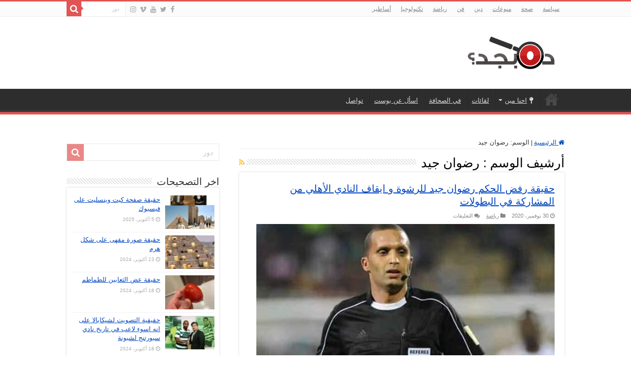

--- FILE ---
content_type: text/html; charset=UTF-8
request_url: https://dabegad.com/tag/%D8%B1%D8%B6%D9%88%D8%A7%D9%86-%D8%AC%D9%8A%D8%AF/
body_size: 16563
content:
<!DOCTYPE html><html dir="rtl" lang="ar" prefix="og: http://ogp.me/ns#"><head><script data-no-optimize="1">var litespeed_docref=sessionStorage.getItem("litespeed_docref");litespeed_docref&&(Object.defineProperty(document,"referrer",{get:function(){return litespeed_docref}}),sessionStorage.removeItem("litespeed_docref"));</script> <meta charset="UTF-8" /><link rel="pingback" href="https://dabegad.com/xmlrpc.php" /><meta name='robots' content='index, follow, max-image-preview:large, max-snippet:-1, max-video-preview:-1' /><title>رضوان جيد Archives - Da Begad ? ده بجد</title><link rel="canonical" href="https://dabegad.com/tag/رضوان-جيد/" /><meta property="og:locale" content="ar_AR" /><meta property="og:type" content="article" /><meta property="og:title" content="رضوان جيد Archives - Da Begad ? ده بجد" /><meta property="og:url" content="https://dabegad.com/tag/رضوان-جيد/" /><meta property="og:site_name" content="Da Begad ? ده بجد" /><meta name="twitter:card" content="summary_large_image" /><meta name="twitter:site" content="@dabegad" /> <script type="application/ld+json" class="yoast-schema-graph">{"@context":"https://schema.org","@graph":[{"@type":"CollectionPage","@id":"https://dabegad.com/tag/%d8%b1%d8%b6%d9%88%d8%a7%d9%86-%d8%ac%d9%8a%d8%af/","url":"https://dabegad.com/tag/%d8%b1%d8%b6%d9%88%d8%a7%d9%86-%d8%ac%d9%8a%d8%af/","name":"رضوان جيد Archives - Da Begad ? ده بجد","isPartOf":{"@id":"https://dabegad.com/#website"},"primaryImageOfPage":{"@id":"https://dabegad.com/tag/%d8%b1%d8%b6%d9%88%d8%a7%d9%86-%d8%ac%d9%8a%d8%af/#primaryimage"},"image":{"@id":"https://dabegad.com/tag/%d8%b1%d8%b6%d9%88%d8%a7%d9%86-%d8%ac%d9%8a%d8%af/#primaryimage"},"thumbnailUrl":"https://dabegad.com/wp-content/uploads/2020/11/128360407_185089003269660_1493743874337147595_n.jpg","breadcrumb":{"@id":"https://dabegad.com/tag/%d8%b1%d8%b6%d9%88%d8%a7%d9%86-%d8%ac%d9%8a%d8%af/#breadcrumb"},"inLanguage":"ar"},{"@type":"ImageObject","inLanguage":"ar","@id":"https://dabegad.com/tag/%d8%b1%d8%b6%d9%88%d8%a7%d9%86-%d8%ac%d9%8a%d8%af/#primaryimage","url":"https://dabegad.com/wp-content/uploads/2020/11/128360407_185089003269660_1493743874337147595_n.jpg","contentUrl":"https://dabegad.com/wp-content/uploads/2020/11/128360407_185089003269660_1493743874337147595_n.jpg","width":650,"height":420},{"@type":"BreadcrumbList","@id":"https://dabegad.com/tag/%d8%b1%d8%b6%d9%88%d8%a7%d9%86-%d8%ac%d9%8a%d8%af/#breadcrumb","itemListElement":[{"@type":"ListItem","position":1,"name":"Home","item":"https://dabegad.com/"},{"@type":"ListItem","position":2,"name":"رضوان جيد"}]},{"@type":"WebSite","@id":"https://dabegad.com/#website","url":"https://dabegad.com/","name":"Da Begad ? ده بجد","description":"شوف اللي بتعمله بوست بجد ولا لأ","publisher":{"@id":"https://dabegad.com/#organization"},"potentialAction":[{"@type":"SearchAction","target":{"@type":"EntryPoint","urlTemplate":"https://dabegad.com/?s={search_term_string}"},"query-input":{"@type":"PropertyValueSpecification","valueRequired":true,"valueName":"search_term_string"}}],"inLanguage":"ar"},{"@type":"Organization","@id":"https://dabegad.com/#organization","name":"Da Begad ? ده بجد","url":"https://dabegad.com/","logo":{"@type":"ImageObject","inLanguage":"ar","@id":"https://dabegad.com/#/schema/logo/image/","url":"https://dabegad.com/wp-content/uploads/2015/03/logo_flat.jpg","contentUrl":"https://dabegad.com/wp-content/uploads/2015/03/logo_flat.jpg","width":657,"height":657,"caption":"Da Begad ? ده بجد"},"image":{"@id":"https://dabegad.com/#/schema/logo/image/"},"sameAs":["https://www.facebook.com/dabegad","https://x.com/dabegad","https://www.threads.net/dabegad"]}]}</script> <link rel='dns-prefetch' href='//platform-api.sharethis.com' /><link rel='dns-prefetch' href='//www.googletagmanager.com' /><link rel='dns-prefetch' href='//pagead2.googlesyndication.com' /><link rel="alternate" type="application/rss+xml" title="Da Begad ? ده بجد &laquo; الخلاصة" href="https://dabegad.com/feed/" /><link rel="alternate" type="application/rss+xml" title="Da Begad ? ده بجد &laquo; رضوان جيد خلاصة الوسوم" href="https://dabegad.com/tag/%d8%b1%d8%b6%d9%88%d8%a7%d9%86-%d8%ac%d9%8a%d8%af/feed/" /><link data-optimized="2" rel="stylesheet" href="https://dabegad.com/wp-content/litespeed/css/593728b1bf3dd881b1bafad1afe06af8.css?ver=75f8c" /><style id='classic-theme-styles-inline-css' type='text/css'>/*! This file is auto-generated */
.wp-block-button__link{color:#fff;background-color:#32373c;border-radius:9999px;box-shadow:none;text-decoration:none;padding:calc(.667em + 2px) calc(1.333em + 2px);font-size:1.125em}.wp-block-file__button{background:#32373c;color:#fff;text-decoration:none}</style><style id='global-styles-inline-css' type='text/css'>:root{--wp--preset--aspect-ratio--square: 1;--wp--preset--aspect-ratio--4-3: 4/3;--wp--preset--aspect-ratio--3-4: 3/4;--wp--preset--aspect-ratio--3-2: 3/2;--wp--preset--aspect-ratio--2-3: 2/3;--wp--preset--aspect-ratio--16-9: 16/9;--wp--preset--aspect-ratio--9-16: 9/16;--wp--preset--color--black: #000000;--wp--preset--color--cyan-bluish-gray: #abb8c3;--wp--preset--color--white: #ffffff;--wp--preset--color--pale-pink: #f78da7;--wp--preset--color--vivid-red: #cf2e2e;--wp--preset--color--luminous-vivid-orange: #ff6900;--wp--preset--color--luminous-vivid-amber: #fcb900;--wp--preset--color--light-green-cyan: #7bdcb5;--wp--preset--color--vivid-green-cyan: #00d084;--wp--preset--color--pale-cyan-blue: #8ed1fc;--wp--preset--color--vivid-cyan-blue: #0693e3;--wp--preset--color--vivid-purple: #9b51e0;--wp--preset--gradient--vivid-cyan-blue-to-vivid-purple: linear-gradient(135deg,rgba(6,147,227,1) 0%,rgb(155,81,224) 100%);--wp--preset--gradient--light-green-cyan-to-vivid-green-cyan: linear-gradient(135deg,rgb(122,220,180) 0%,rgb(0,208,130) 100%);--wp--preset--gradient--luminous-vivid-amber-to-luminous-vivid-orange: linear-gradient(135deg,rgba(252,185,0,1) 0%,rgba(255,105,0,1) 100%);--wp--preset--gradient--luminous-vivid-orange-to-vivid-red: linear-gradient(135deg,rgba(255,105,0,1) 0%,rgb(207,46,46) 100%);--wp--preset--gradient--very-light-gray-to-cyan-bluish-gray: linear-gradient(135deg,rgb(238,238,238) 0%,rgb(169,184,195) 100%);--wp--preset--gradient--cool-to-warm-spectrum: linear-gradient(135deg,rgb(74,234,220) 0%,rgb(151,120,209) 20%,rgb(207,42,186) 40%,rgb(238,44,130) 60%,rgb(251,105,98) 80%,rgb(254,248,76) 100%);--wp--preset--gradient--blush-light-purple: linear-gradient(135deg,rgb(255,206,236) 0%,rgb(152,150,240) 100%);--wp--preset--gradient--blush-bordeaux: linear-gradient(135deg,rgb(254,205,165) 0%,rgb(254,45,45) 50%,rgb(107,0,62) 100%);--wp--preset--gradient--luminous-dusk: linear-gradient(135deg,rgb(255,203,112) 0%,rgb(199,81,192) 50%,rgb(65,88,208) 100%);--wp--preset--gradient--pale-ocean: linear-gradient(135deg,rgb(255,245,203) 0%,rgb(182,227,212) 50%,rgb(51,167,181) 100%);--wp--preset--gradient--electric-grass: linear-gradient(135deg,rgb(202,248,128) 0%,rgb(113,206,126) 100%);--wp--preset--gradient--midnight: linear-gradient(135deg,rgb(2,3,129) 0%,rgb(40,116,252) 100%);--wp--preset--font-size--small: 13px;--wp--preset--font-size--medium: 20px;--wp--preset--font-size--large: 36px;--wp--preset--font-size--x-large: 42px;--wp--preset--spacing--20: 0.44rem;--wp--preset--spacing--30: 0.67rem;--wp--preset--spacing--40: 1rem;--wp--preset--spacing--50: 1.5rem;--wp--preset--spacing--60: 2.25rem;--wp--preset--spacing--70: 3.38rem;--wp--preset--spacing--80: 5.06rem;--wp--preset--shadow--natural: 6px 6px 9px rgba(0, 0, 0, 0.2);--wp--preset--shadow--deep: 12px 12px 50px rgba(0, 0, 0, 0.4);--wp--preset--shadow--sharp: 6px 6px 0px rgba(0, 0, 0, 0.2);--wp--preset--shadow--outlined: 6px 6px 0px -3px rgba(255, 255, 255, 1), 6px 6px rgba(0, 0, 0, 1);--wp--preset--shadow--crisp: 6px 6px 0px rgba(0, 0, 0, 1);}:where(.is-layout-flex){gap: 0.5em;}:where(.is-layout-grid){gap: 0.5em;}body .is-layout-flex{display: flex;}.is-layout-flex{flex-wrap: wrap;align-items: center;}.is-layout-flex > :is(*, div){margin: 0;}body .is-layout-grid{display: grid;}.is-layout-grid > :is(*, div){margin: 0;}:where(.wp-block-columns.is-layout-flex){gap: 2em;}:where(.wp-block-columns.is-layout-grid){gap: 2em;}:where(.wp-block-post-template.is-layout-flex){gap: 1.25em;}:where(.wp-block-post-template.is-layout-grid){gap: 1.25em;}.has-black-color{color: var(--wp--preset--color--black) !important;}.has-cyan-bluish-gray-color{color: var(--wp--preset--color--cyan-bluish-gray) !important;}.has-white-color{color: var(--wp--preset--color--white) !important;}.has-pale-pink-color{color: var(--wp--preset--color--pale-pink) !important;}.has-vivid-red-color{color: var(--wp--preset--color--vivid-red) !important;}.has-luminous-vivid-orange-color{color: var(--wp--preset--color--luminous-vivid-orange) !important;}.has-luminous-vivid-amber-color{color: var(--wp--preset--color--luminous-vivid-amber) !important;}.has-light-green-cyan-color{color: var(--wp--preset--color--light-green-cyan) !important;}.has-vivid-green-cyan-color{color: var(--wp--preset--color--vivid-green-cyan) !important;}.has-pale-cyan-blue-color{color: var(--wp--preset--color--pale-cyan-blue) !important;}.has-vivid-cyan-blue-color{color: var(--wp--preset--color--vivid-cyan-blue) !important;}.has-vivid-purple-color{color: var(--wp--preset--color--vivid-purple) !important;}.has-black-background-color{background-color: var(--wp--preset--color--black) !important;}.has-cyan-bluish-gray-background-color{background-color: var(--wp--preset--color--cyan-bluish-gray) !important;}.has-white-background-color{background-color: var(--wp--preset--color--white) !important;}.has-pale-pink-background-color{background-color: var(--wp--preset--color--pale-pink) !important;}.has-vivid-red-background-color{background-color: var(--wp--preset--color--vivid-red) !important;}.has-luminous-vivid-orange-background-color{background-color: var(--wp--preset--color--luminous-vivid-orange) !important;}.has-luminous-vivid-amber-background-color{background-color: var(--wp--preset--color--luminous-vivid-amber) !important;}.has-light-green-cyan-background-color{background-color: var(--wp--preset--color--light-green-cyan) !important;}.has-vivid-green-cyan-background-color{background-color: var(--wp--preset--color--vivid-green-cyan) !important;}.has-pale-cyan-blue-background-color{background-color: var(--wp--preset--color--pale-cyan-blue) !important;}.has-vivid-cyan-blue-background-color{background-color: var(--wp--preset--color--vivid-cyan-blue) !important;}.has-vivid-purple-background-color{background-color: var(--wp--preset--color--vivid-purple) !important;}.has-black-border-color{border-color: var(--wp--preset--color--black) !important;}.has-cyan-bluish-gray-border-color{border-color: var(--wp--preset--color--cyan-bluish-gray) !important;}.has-white-border-color{border-color: var(--wp--preset--color--white) !important;}.has-pale-pink-border-color{border-color: var(--wp--preset--color--pale-pink) !important;}.has-vivid-red-border-color{border-color: var(--wp--preset--color--vivid-red) !important;}.has-luminous-vivid-orange-border-color{border-color: var(--wp--preset--color--luminous-vivid-orange) !important;}.has-luminous-vivid-amber-border-color{border-color: var(--wp--preset--color--luminous-vivid-amber) !important;}.has-light-green-cyan-border-color{border-color: var(--wp--preset--color--light-green-cyan) !important;}.has-vivid-green-cyan-border-color{border-color: var(--wp--preset--color--vivid-green-cyan) !important;}.has-pale-cyan-blue-border-color{border-color: var(--wp--preset--color--pale-cyan-blue) !important;}.has-vivid-cyan-blue-border-color{border-color: var(--wp--preset--color--vivid-cyan-blue) !important;}.has-vivid-purple-border-color{border-color: var(--wp--preset--color--vivid-purple) !important;}.has-vivid-cyan-blue-to-vivid-purple-gradient-background{background: var(--wp--preset--gradient--vivid-cyan-blue-to-vivid-purple) !important;}.has-light-green-cyan-to-vivid-green-cyan-gradient-background{background: var(--wp--preset--gradient--light-green-cyan-to-vivid-green-cyan) !important;}.has-luminous-vivid-amber-to-luminous-vivid-orange-gradient-background{background: var(--wp--preset--gradient--luminous-vivid-amber-to-luminous-vivid-orange) !important;}.has-luminous-vivid-orange-to-vivid-red-gradient-background{background: var(--wp--preset--gradient--luminous-vivid-orange-to-vivid-red) !important;}.has-very-light-gray-to-cyan-bluish-gray-gradient-background{background: var(--wp--preset--gradient--very-light-gray-to-cyan-bluish-gray) !important;}.has-cool-to-warm-spectrum-gradient-background{background: var(--wp--preset--gradient--cool-to-warm-spectrum) !important;}.has-blush-light-purple-gradient-background{background: var(--wp--preset--gradient--blush-light-purple) !important;}.has-blush-bordeaux-gradient-background{background: var(--wp--preset--gradient--blush-bordeaux) !important;}.has-luminous-dusk-gradient-background{background: var(--wp--preset--gradient--luminous-dusk) !important;}.has-pale-ocean-gradient-background{background: var(--wp--preset--gradient--pale-ocean) !important;}.has-electric-grass-gradient-background{background: var(--wp--preset--gradient--electric-grass) !important;}.has-midnight-gradient-background{background: var(--wp--preset--gradient--midnight) !important;}.has-small-font-size{font-size: var(--wp--preset--font-size--small) !important;}.has-medium-font-size{font-size: var(--wp--preset--font-size--medium) !important;}.has-large-font-size{font-size: var(--wp--preset--font-size--large) !important;}.has-x-large-font-size{font-size: var(--wp--preset--font-size--x-large) !important;}
:where(.wp-block-post-template.is-layout-flex){gap: 1.25em;}:where(.wp-block-post-template.is-layout-grid){gap: 1.25em;}
:where(.wp-block-columns.is-layout-flex){gap: 2em;}:where(.wp-block-columns.is-layout-grid){gap: 2em;}
:root :where(.wp-block-pullquote){font-size: 1.5em;line-height: 1.6;}</style><style id='fancybox-inline-css' type='text/css'>#fancybox-outer{background:#ffffff}#fancybox-content{background:#ffffff;border-color:#ffffff;color:#000000;}#fancybox-title,#fancybox-title-float-main{color:#fff}</style> <script type="litespeed/javascript" data-src="https://dabegad.com/wp-includes/js/jquery/jquery.min.js" id="jquery-core-js"></script> <script type="litespeed/javascript" data-src="//platform-api.sharethis.com/js/sharethis.js#source=googleanalytics-wordpress#product=ga&amp;property=5a3f9299c95b880011a3b52c" id="googleanalytics-platform-sharethis-js"></script>  <script type="litespeed/javascript" data-src="https://www.googletagmanager.com/gtag/js?id=GT-P845BTLG" id="google_gtagjs-js"></script> <script id="google_gtagjs-js-after" type="litespeed/javascript">window.dataLayer=window.dataLayer||[];function gtag(){dataLayer.push(arguments)}
gtag("set","linker",{"domains":["dabegad.com"]});gtag("js",new Date());gtag("set","developer_id.dZTNiMT",!0);gtag("config","GT-P845BTLG")</script> <link rel="https://api.w.org/" href="https://dabegad.com/wp-json/" /><link rel="alternate" title="JSON" type="application/json" href="https://dabegad.com/wp-json/wp/v2/tags/7355" /><link rel="EditURI" type="application/rsd+xml" title="RSD" href="https://dabegad.com/xmlrpc.php?rsd" /><meta name="generator" content="WordPress 6.6.2" /><meta name="generator" content="Redux 4.4.18" /><meta name="generator" content="Site Kit by Google 1.135.0" /><link rel="shortcut icon" href="https://dabegad.com/wp-content/uploads/2015/06/favicon.ico" title="Favicon" />
<!--[if IE]> <script type="text/javascript">jQuery(document).ready(function (){ jQuery(".menu-item").has("ul").children("a").attr("aria-haspopup", "true");});</script> <![endif]-->
<!--[if lt IE 9]> <script src="https://dabegad.com/wp-content/themes/sahifa/js/html5.js"></script> <script src="https://dabegad.com/wp-content/themes/sahifa/js/selectivizr-min.js"></script> <![endif]-->
<!--[if IE 9]><link rel="stylesheet" type="text/css" media="all" href="https://dabegad.com/wp-content/themes/sahifa/css/ie9.css" />
<![endif]-->
<!--[if IE 8]><link rel="stylesheet" type="text/css" media="all" href="https://dabegad.com/wp-content/themes/sahifa/css/ie8.css" />
<![endif]-->
<!--[if IE 7]><link rel="stylesheet" type="text/css" media="all" href="https://dabegad.com/wp-content/themes/sahifa/css/ie7.css" />
<![endif]--><meta name="viewport" content="width=device-width, initial-scale=1.0" /><style type="text/css" media="screen">body{
	font-family: Tahoma, Geneva, sans-serif;
}

.logo h1 a, .logo h2 a{
	font-family: Tahoma, Geneva, sans-serif;
}

.logo span{
	font-family: Tahoma, Geneva, sans-serif;
}

.top-nav, .top-nav ul li a {
	font-family: Tahoma, Geneva, sans-serif;
}

#main-nav, #main-nav ul li a{
	font-family: Tahoma, Geneva, sans-serif;
}

.breaking-news span.breaking-news-title{
	font-family: Tahoma, Geneva, sans-serif;
}

.page-title{
	font-family: Tahoma, Geneva, sans-serif;
}

.post-title{
	font-family: Tahoma, Geneva, sans-serif;
}

h2.post-box-title, h2.post-box-title a{
	font-family: Tahoma, Geneva, sans-serif;
}

h3.post-box-title, h3.post-box-title a{
	font-family: Tahoma, Geneva, sans-serif;
}

p.post-meta, p.post-meta a{
	font-family: Tahoma, Geneva, sans-serif;
}

body.single .entry, body.page .entry{
	font-family: Tahoma, Geneva, sans-serif;
}

blockquote p{
	font-family: Tahoma, Geneva, sans-serif;
}

.widget-top h4, .widget-top h4 a{
	font-family: Tahoma, Geneva, sans-serif;
}

.footer-widget-top h4, .footer-widget-top h4 a{
	font-family: Tahoma, Geneva, sans-serif;
}

#featured-posts .featured-title h2 a{
	font-family: Tahoma, Geneva, sans-serif;
}

.ei-title h2, .slider-caption h2 a, .content .slider-caption h2 a, .slider-caption h2, .content .slider-caption h2, .content .ei-title h2{
	font-family: Tahoma, Geneva, sans-serif;
}

.cat-box-title h2, .cat-box-title h2 a, .block-head h3, #respond h3, #comments-title, h2.review-box-header, .woocommerce-tabs .entry-content h2, .woocommerce .related.products h2, .entry .woocommerce h2, .woocommerce-billing-fields h3, .woocommerce-shipping-fields h3, #order_review_heading, #bbpress-forums fieldset.bbp-form legend, #buddypress .item-body h4, #buddypress #item-body h4{
	font-family: Tahoma, Geneva, sans-serif;
}

#main-nav,
.cat-box-content,
#sidebar .widget-container,
.post-listing,
#commentform {
	border-bottom-color: #e15454;
}

.search-block .search-button,
#topcontrol,
#main-nav ul li.current-menu-item a,
#main-nav ul li.current-menu-item a:hover,
#main-nav ul li.current_page_parent a,
#main-nav ul li.current_page_parent a:hover,
#main-nav ul li.current-menu-parent a,
#main-nav ul li.current-menu-parent a:hover,
#main-nav ul li.current-page-ancestor a,
#main-nav ul li.current-page-ancestor a:hover,
.pagination span.current,
.share-post span.share-text,
.flex-control-paging li a.flex-active,
.ei-slider-thumbs li.ei-slider-element,
.review-percentage .review-item span span,
.review-final-score,
.button,
a.button,
a.more-link,
#main-content input[type="submit"],
.form-submit #submit,
#login-form .login-button,
.widget-feedburner .feedburner-subscribe,
input[type="submit"],
#buddypress button,
#buddypress a.button,
#buddypress input[type=submit],
#buddypress input[type=reset],
#buddypress ul.button-nav li a,
#buddypress div.generic-button a,
#buddypress .comment-reply-link,
#buddypress div.item-list-tabs ul li a span,
#buddypress div.item-list-tabs ul li.selected a,
#buddypress div.item-list-tabs ul li.current a,
#buddypress #members-directory-form div.item-list-tabs ul li.selected span,
#members-list-options a.selected,
#groups-list-options a.selected,
body.dark-skin #buddypress div.item-list-tabs ul li a span,
body.dark-skin #buddypress div.item-list-tabs ul li.selected a,
body.dark-skin #buddypress div.item-list-tabs ul li.current a,
body.dark-skin #members-list-options a.selected,
body.dark-skin #groups-list-options a.selected,
.search-block-large .search-button,
#featured-posts .flex-next:hover,
#featured-posts .flex-prev:hover,
a.tie-cart span.shooping-count,
.woocommerce span.onsale,
.woocommerce-page span.onsale ,
.woocommerce .widget_price_filter .ui-slider .ui-slider-handle,
.woocommerce-page .widget_price_filter .ui-slider .ui-slider-handle,
#check-also-close,
a.post-slideshow-next,
a.post-slideshow-prev,
.widget_price_filter .ui-slider .ui-slider-handle,
.quantity .minus:hover,
.quantity .plus:hover,
.mejs-container .mejs-controls .mejs-time-rail .mejs-time-current,
#reading-position-indicator  {
	background-color:#e15454;
}

::-webkit-scrollbar-thumb{
	background-color:#e15454 !important;
}

#theme-footer,
#theme-header,
.top-nav ul li.current-menu-item:before,
#main-nav .menu-sub-content ,
#main-nav ul ul,
#check-also-box {
	border-top-color: #e15454;
}

.search-block:after {
	border-right-color:#e15454;
}

body.rtl .search-block:after {
	border-left-color:#e15454;
}

#main-nav ul > li.menu-item-has-children:hover > a:after,
#main-nav ul > li.mega-menu:hover > a:after {
	border-color:transparent transparent #e15454;
}

.widget.timeline-posts li a:hover,
.widget.timeline-posts li a:hover span.tie-date {
	color: #e15454;
}

.widget.timeline-posts li a:hover span.tie-date:before {
	background: #e15454;
	border-color: #e15454;
}

#order_review,
#order_review_heading {
	border-color: #e15454;
}


a {
	color: #0046bf;
	text-decoration: underline;
}
		
a:hover {
	color: #140087;
}</style> <script type="litespeed/javascript">var sf_position='0';var sf_templates="<a href=\"{search_url_escaped}\">\u0639\u0631\u0636 \u0643\u0644 \u0627\u0644\u0646\u062a\u0627\u0626\u062c<\/a>";var sf_input='.search-live';jQuery(document).ready(function(){jQuery(sf_input).ajaxyLiveSearch({"expand":!1,"searchUrl":"https:\/\/dabegad.com\/?s=%s","text":"Search","delay":500,"iwidth":180,"width":315,"ajaxUrl":"https:\/\/dabegad.com\/wp-admin\/admin-ajax.php","rtl":0});jQuery(".live-search_ajaxy-selective-input").keyup(function(){var width=jQuery(this).val().length*8;if(width<50){width=50}
jQuery(this).width(width)});jQuery(".live-search_ajaxy-selective-search").click(function(){jQuery(this).find(".live-search_ajaxy-selective-input").focus()});jQuery(".live-search_ajaxy-selective-close").click(function(){jQuery(this).parent().remove()})})</script> <meta name="google-adsense-platform-account" content="ca-host-pub-2644536267352236"><meta name="google-adsense-platform-domain" content="sitekit.withgoogle.com">
 <script type="litespeed/javascript">(function(){(function(i,s,o,g,r,a,m){i.GoogleAnalyticsObject=r;i[r]=i[r]||function(){(i[r].q=i[r].q||[]).push(arguments)},i[r].l=1*new Date();a=s.createElement(o),m=s.getElementsByTagName(o)[0];a.async=1;a.src=g;m.parentNode.insertBefore(a,m)})(window,document,'script','https://google-analytics.com/analytics.js','ga');ga('create','UA-43920178-1','auto');ga('send','pageview')})()</script> <meta name="onesignal" content="wordpress-plugin"/> <script type="litespeed/javascript">window.OneSignal=window.OneSignal||[];OneSignal.push(function(){OneSignal.SERVICE_WORKER_UPDATER_PATH="OneSignalSDKUpdaterWorker.js.php";OneSignal.SERVICE_WORKER_PATH="OneSignalSDKWorker.js.php";OneSignal.SERVICE_WORKER_PARAM={scope:"/"};OneSignal.setDefaultNotificationUrl("https://dabegad.com");var oneSignal_options={};window._oneSignalInitOptions=oneSignal_options;oneSignal_options.wordpress=!0;oneSignal_options.appId='5974918e-c74b-4508-95ca-9886f97d4b73';oneSignal_options.allowLocalhostAsSecureOrigin=!0;oneSignal_options.welcomeNotification={};oneSignal_options.welcomeNotification.title="";oneSignal_options.welcomeNotification.message="تم الاشتراك , شكرا";oneSignal_options.path="https://dabegad.com/wp-content/plugins/onesignal-free-web-push-notifications/sdk_files/";oneSignal_options.safari_web_id="web.onesignal.auto.0a17e090-f65a-43cf-871a-056959ed633a";oneSignal_options.promptOptions={};oneSignal_options.notifyButton={};oneSignal_options.notifyButton.enable=!0;oneSignal_options.notifyButton.position='bottom-right';oneSignal_options.notifyButton.theme='default';oneSignal_options.notifyButton.size='medium';oneSignal_options.notifyButton.showCredit=!0;oneSignal_options.notifyButton.text={};oneSignal_options.notifyButton.text['tip.state.subscribed']='انت الأن مشترك';oneSignal_options.notifyButton.text['message.action.subscribed']='شكرلاشتراكك';oneSignal_options.notifyButton.text['message.action.resubscribed']='انت الأن مشترك';oneSignal_options.notifyButton.text['dialog.main.button.subscribe']='أشترك';oneSignal_options.notifyButton.text['dialog.main.button.unsubscribe']='الغاء الاشتراك';OneSignal.init(window._oneSignalInitOptions);OneSignal.showSlidedownPrompt()});function documentInitOneSignal(){var oneSignal_elements=document.getElementsByClassName("OneSignal-prompt");var oneSignalLinkClickHandler=function(event){OneSignal.push(['registerForPushNotifications']);event.preventDefault()};for(var i=0;i<oneSignal_elements.length;i++)
oneSignal_elements[i].addEventListener('click',oneSignalLinkClickHandler,!1);}
if(document.readyState==='complete'){documentInitOneSignal()}else{window.addEventListener("load",function(event){documentInitOneSignal()})}</script>  <script type="litespeed/javascript" data-src="https://pagead2.googlesyndication.com/pagead/js/adsbygoogle.js?client=ca-pub-7344628804721644&amp;host=ca-host-pub-2644536267352236" crossorigin="anonymous"></script> <link rel="icon" href="https://dabegad.com/wp-content/uploads/2017/03/cropped-icon-1-32x32.png" sizes="32x32" /><link rel="icon" href="https://dabegad.com/wp-content/uploads/2017/03/cropped-icon-1-192x192.png" sizes="192x192" /><link rel="apple-touch-icon" href="https://dabegad.com/wp-content/uploads/2017/03/cropped-icon-1-180x180.png" /><meta name="msapplication-TileImage" content="https://dabegad.com/wp-content/uploads/2017/03/cropped-icon-1-270x270.png" /></head><body id="top" class="rtl archive tag tag-7355"><div class="wrapper-outer"><div class="background-cover"></div><aside id="slide-out"><div class="search-mobile"><form method="get" id="searchform-mobile" action="https://dabegad.com/">
<button class="search-button" type="submit" value="دور"><i class="fa fa-search"></i></button>
<input type="text" id="s-mobile" name="s" title="دور" value="دور" onfocus="if (this.value == 'دور') {this.value = '';}" onblur="if (this.value == '') {this.value = 'دور';}"  /></form></div><div class="social-icons">
<a class="ttip-none" title="Facebook" href="https://www.facebook.com/dabegad" target="_blank"><i class="fa fa-facebook"></i></a><a class="ttip-none" title="Twitter" href="https://x.com/dabegad" target="_blank"><i class="fa fa-twitter"></i></a><a class="ttip-none" title="Youtube" href="https://www.youtube.com/@DaBegad" target="_blank"><i class="fa fa-youtube"></i></a><a class="ttip-none" title="Vimeo" href="https://www.tiktok.com/@dabegad" target="_blank"><i class="tieicon-vimeo"></i></a><a class="ttip-none" title="instagram" href="https://www.instagram.com/dabegad/" target="_blank"><i class="fa fa-instagram"></i></a></div><div id="mobile-menu" ></div></aside><div id="wrapper" class="wide-layout"><div class="inner-wrapper"><header id="theme-header" class="theme-header"><div id="top-nav" class="top-nav"><div class="container"><div class="top-menu"><ul id="menu-top" class="menu"><li id="menu-item-10955" class="menu-item menu-item-type-taxonomy menu-item-object-category menu-item-10955"><a href="https://dabegad.com/category/%d8%b3%d9%8a%d8%a7%d8%b3%d8%a9/">سياسة</a></li><li id="menu-item-10959" class="menu-item menu-item-type-taxonomy menu-item-object-category menu-item-10959"><a href="https://dabegad.com/category/%d8%b5%d8%ad%d8%a9/">صحة</a></li><li id="menu-item-10956" class="menu-item menu-item-type-taxonomy menu-item-object-category menu-item-10956"><a href="https://dabegad.com/category/%d9%85%d9%86%d9%88%d8%b9%d8%a7%d8%aa/">منوعات</a></li><li id="menu-item-10957" class="menu-item menu-item-type-taxonomy menu-item-object-category menu-item-10957"><a href="https://dabegad.com/category/%d8%af%d9%8a%d9%86/">دين</a></li><li id="menu-item-10958" class="menu-item menu-item-type-taxonomy menu-item-object-category menu-item-10958"><a href="https://dabegad.com/category/%d9%81%d9%86/">فن</a></li><li id="menu-item-10960" class="menu-item menu-item-type-taxonomy menu-item-object-category menu-item-10960"><a href="https://dabegad.com/category/%d8%b1%d9%8a%d8%a7%d8%b6%d8%a9/">رياضة</a></li><li id="menu-item-10961" class="menu-item menu-item-type-taxonomy menu-item-object-category menu-item-10961"><a href="https://dabegad.com/category/%d8%aa%d9%83%d9%86%d9%88%d9%84%d9%88%d8%ac%d9%8a%d8%a7/">تكنولوجيا</a></li><li id="menu-item-10962" class="menu-item menu-item-type-taxonomy menu-item-object-category menu-item-10962"><a href="https://dabegad.com/category/%d8%a3%d8%b3%d8%a7%d8%b7%d9%8a%d8%b1/">أساطير</a></li></ul></div><div class="search-block"><form method="get" id="searchform-header" action="https://dabegad.com/">
<button class="search-button" type="submit" value="دور"><i class="fa fa-search"></i></button>
<input class="search-live" type="text" id="s-header" name="s" title="دور" value="دور" onfocus="if (this.value == 'دور') {this.value = '';}" onblur="if (this.value == '') {this.value = 'دور';}"  /></form></div><div class="social-icons">
<a class="ttip-none" title="Facebook" href="https://www.facebook.com/dabegad" target="_blank"><i class="fa fa-facebook"></i></a><a class="ttip-none" title="Twitter" href="https://x.com/dabegad" target="_blank"><i class="fa fa-twitter"></i></a><a class="ttip-none" title="Youtube" href="https://www.youtube.com/@DaBegad" target="_blank"><i class="fa fa-youtube"></i></a><a class="ttip-none" title="Vimeo" href="https://www.tiktok.com/@dabegad" target="_blank"><i class="tieicon-vimeo"></i></a><a class="ttip-none" title="instagram" href="https://www.instagram.com/dabegad/" target="_blank"><i class="fa fa-instagram"></i></a></div></div></div><div class="header-content"><a id="slide-out-open" class="slide-out-open" href="#"><span></span></a><div class="logo" style=" margin-top:15px; margin-bottom:15px;"><h2>								<a title="Da Begad ? ده بجد" href="https://dabegad.com/">
<img data-lazyloaded="1" src="[data-uri]" width="190" height="76" data-src="https://dabegad.com/wp-content/uploads/2017/03/logo_flat_3.png.webp" alt="Da Begad ? ده بجد"  /><strong>Da Begad ? ده بجد شوف اللي بتعمله بوست بجد ولا لأ</strong>
</a></h2></div><div class="clear"></div></div><nav id="main-nav" class="fixed-enabled"><div class="container"><div class="main-menu"><ul id="menu-main" class="menu"><li id="menu-item-16173" class="menu-item menu-item-type-post_type menu-item-object-page menu-item-home menu-item-16173"><a href="https://dabegad.com/"><i class="fa fa-home"></i>الرئيسية</a></li><li id="menu-item-11330" class="menu-item menu-item-type-post_type menu-item-object-page menu-item-has-children menu-item-11330"><a href="https://dabegad.com/%d8%b9%d9%86-%d8%af%d9%87-%d8%a8%d8%ac%d8%af/"><i class="fa fa-map-pin"></i>احنا مين</a><ul class="sub-menu menu-sub-content"><li id="menu-item-20056" class="menu-item menu-item-type-post_type menu-item-object-page menu-item-20056"><a href="https://dabegad.com/%d8%b9%d9%86-%d8%af%d9%87-%d8%a8%d8%ac%d8%af/">عن ده بجد</a></li><li id="menu-item-20813" class="menu-item menu-item-type-post_type menu-item-object-page menu-item-20813"><a href="https://dabegad.com/%d9%81%d8%b1%d9%8a%d9%82-%d8%af%d9%87-%d8%a8%d8%ac%d8%af/">الفريق</a></li><li id="menu-item-20054" class="menu-item menu-item-type-post_type menu-item-object-page menu-item-20054"><a href="https://dabegad.com/%d8%a7%d9%84%d9%85%d9%86%d9%87%d8%ac%d9%8a%d8%a9-%d9%88-%d8%b3%d9%8a%d8%a7%d8%b3%d8%a9-%d8%a7%d9%84%d8%a8%d8%ad%d8%ab-%d9%88%d8%a7%d9%84%d8%aa%d8%ad%d8%b1%d9%8a%d8%b1/">المنهجية و سياسة البحث والتحرير</a></li><li id="menu-item-20847" class="menu-item menu-item-type-post_type menu-item-object-page menu-item-20847"><a href="https://dabegad.com/%d8%b3%d9%8a%d8%a7%d8%b3%d8%a9-%d9%85%d8%b4%d8%a7%d8%b1%d9%83%d8%a9-%d8%a7%d9%84%d9%82%d8%b1%d8%a7%d8%a1/">سياسة مشاركة القراء</a></li><li id="menu-item-20846" class="menu-item menu-item-type-post_type menu-item-object-page menu-item-20846"><a href="https://dabegad.com/%d8%b3%d9%8a%d8%a7%d8%b3%d8%a9-%d8%aa%d8%b5%d8%ad%d9%8a%d8%ad-%d8%a7%d9%84%d8%a3%d8%ae%d8%b7%d8%a7%d8%a1/">سياسة تصحيح الأخطاء</a></li><li id="menu-item-20438" class="menu-item menu-item-type-post_type menu-item-object-page menu-item-20438"><a href="https://dabegad.com/%d8%a3%d8%b2%d8%a7%d9%8a-%d8%a8%d9%86%d8%af%d9%88%d8%b1-%d8%b9%d9%84%d9%89-%d8%a7%d9%84%d8%ad%d9%82%d9%8a%d9%82%d8%a9%d8%9f/">أزاي بندور على الحقيقة؟</a></li></ul></li><li id="menu-item-11218" class="menu-item menu-item-type-post_type menu-item-object-page menu-item-11218"><a href="https://dabegad.com/%d9%81%d9%8a-%d8%a7%d9%84%d8%a5%d8%b9%d9%84%d8%a7%d9%85/">لقائات</a></li><li id="menu-item-459" class="menu-item menu-item-type-post_type menu-item-object-page menu-item-459"><a href="https://dabegad.com/%d9%81%d9%8a-%d8%a7%d9%84%d8%b5%d8%ad%d8%a7%d9%81%d8%a9/">في الصحافة</a></li><li id="menu-item-20567" class="menu-item menu-item-type-custom menu-item-object-custom menu-item-20567"><a href="https://dabegad.com/questions/ask">اسأل عن بوست</a></li><li id="menu-item-10966" class="menu-item menu-item-type-post_type menu-item-object-page menu-item-10966"><a href="https://dabegad.com/%d8%aa%d9%88%d8%a7%d8%b5%d9%84/">تواصل</a></li></ul></div></div></nav></header><div id="main-content" class="container sidebar-left"><div class="content"><nav id="crumbs"><a href="https://dabegad.com/"><span class="fa fa-home" aria-hidden="true"></span> الرئيسية</a><span class="delimiter">|</span><span class="current">الوسم: <span>رضوان جيد</span></span></nav><script type="application/ld+json">{"@context":"http:\/\/schema.org","@type":"BreadcrumbList","@id":"#Breadcrumb","itemListElement":[{"@type":"ListItem","position":1,"item":{"name":"\u0627\u0644\u0631\u0626\u064a\u0633\u064a\u0629","@id":"https:\/\/dabegad.com\/"}}]}</script> <div class="page-head"><h1 class="page-title">
أرشيف الوسم : <span>رضوان جيد</span></h1>
<a class="rss-cat-icon tooltip" title="الإشتراك في الخلاصات"  href="https://dabegad.com/tag/%d8%b1%d8%b6%d9%88%d8%a7%d9%86-%d8%ac%d9%8a%d8%af/feed/"><i class="fa fa-rss"></i></a><div class="stripe-line"></div></div><div class="post-listing archive-box"><article class="item-list"><h2 class="post-box-title">
<a href="https://dabegad.com/%d8%ad%d9%82%d9%8a%d9%82%d8%a9-%d8%b1%d9%81%d8%b6-%d8%b1%d8%b6%d9%88%d8%a7%d9%86-%d8%ac%d9%8a%d8%af-%d9%84%d9%84%d8%b1%d8%b4%d9%88%d8%a9-%d9%88-%d8%a7%d9%8a%d9%82%d8%a7%d9%81-%d8%a7%d9%84%d9%86%d8%a7/">حقيقة رفض الحكم رضوان جيد للرشوة و ايقاف النادي الأهلي من المشاركة في البطولات</a></h2><p class="post-meta">
<span class="tie-date"><i class="fa fa-clock-o"></i>30 نوفمبر، 2020</span>
<span class="post-cats"><i class="fa fa-folder"></i><a href="https://dabegad.com/category/%d8%b1%d9%8a%d8%a7%d8%b6%d8%a9/" rel="category tag">رياضة</a></span>
<span class="post-comments"><i class="fa fa-comments"></i><span>التعليقات <span class="screen-reader-text"> على حقيقة رفض الحكم رضوان جيد للرشوة و ايقاف النادي الأهلي من المشاركة في البطولات مغلقة</span></span></span></p><div class="post-thumbnail">
<a href="https://dabegad.com/%d8%ad%d9%82%d9%8a%d9%82%d8%a9-%d8%b1%d9%81%d8%b6-%d8%b1%d8%b6%d9%88%d8%a7%d9%86-%d8%ac%d9%8a%d8%af-%d9%84%d9%84%d8%b1%d8%b4%d9%88%d8%a9-%d9%88-%d8%a7%d9%8a%d9%82%d8%a7%d9%81-%d8%a7%d9%84%d9%86%d8%a7/">
<img data-lazyloaded="1" src="[data-uri]" width="255" height="165" data-src="https://dabegad.com/wp-content/uploads/2020/11/128360407_185089003269660_1493743874337147595_n.jpg.webp" class="attachment-tie-medium size-tie-medium wp-post-image" alt="" decoding="async" />				<span class="fa overlay-icon"></span>
</a></div><div class="entry"><p>تأليف مافيش أي تصريح للحكم المغربي رضوان جيد بالكلام ده سواء لصحيفة المنتخب المغربية أو أي صحيفة تانية. أخر تصريح ليه كان بيقول انه بخير و راضي بقضاء الله بعد اصابته بكورونا.</p>
<a class="more-link" href="https://dabegad.com/%d8%ad%d9%82%d9%8a%d9%82%d8%a9-%d8%b1%d9%81%d8%b6-%d8%b1%d8%b6%d9%88%d8%a7%d9%86-%d8%ac%d9%8a%d8%af-%d9%84%d9%84%d8%b1%d8%b4%d9%88%d8%a9-%d9%88-%d8%a7%d9%8a%d9%82%d8%a7%d9%81-%d8%a7%d9%84%d9%86%d8%a7/">أكمل القراءة &raquo;</a></div><div class="clear"></div></article></div></div><aside id="sidebar"><div class="theiaStickySidebar"><div class="search-block-large widget"><form method="get" action="https://dabegad.com/">
<button class="search-button" type="submit" value="دور"><i class="fa fa-search"></i></button>
<input type="text" id="s" name="s" value="دور" onfocus="if (this.value == 'دور') {this.value = '';}" onblur="if (this.value == '') {this.value = 'دور';}"  /></form></div><div id="posts-list-widget-4" class="widget posts-list"><div class="widget-top"><h4>اخر التصحيحات</h4><div class="stripe-line"></div></div><div class="widget-container"><ul><li ><div class="post-thumbnail">
<a href="https://dabegad.com/%d8%ad%d9%82%d9%8a%d9%82%d8%a9-%d8%b5%d9%81%d8%ad%d8%a9-%d9%83%d9%8a%d8%aa-%d9%88%d9%8a%d9%86%d8%b3%d9%84%d9%8a%d8%aa-%d8%b9%d9%84%d9%89-%d9%81%d9%8a%d8%b3%d8%a8%d9%88%d9%83/" rel="bookmark"><img data-lazyloaded="1" src="[data-uri]" width="110" height="75" data-src="https://dabegad.com/wp-content/uploads/2025/10/fake-kate-winslet-110x75.jpg" class="attachment-tie-small size-tie-small wp-post-image" alt="" decoding="async" loading="lazy" data-srcset="https://dabegad.com/wp-content/uploads/2025/10/fake-kate-winslet-110x75.jpg 110w, https://dabegad.com/wp-content/uploads/2025/10/fake-kate-winslet-272x182.jpg 272w" data-sizes="(max-width: 110px) 100vw, 110px" /><span class="fa overlay-icon"></span></a></div><h3><a href="https://dabegad.com/%d8%ad%d9%82%d9%8a%d9%82%d8%a9-%d8%b5%d9%81%d8%ad%d8%a9-%d9%83%d9%8a%d8%aa-%d9%88%d9%8a%d9%86%d8%b3%d9%84%d9%8a%d8%aa-%d8%b9%d9%84%d9%89-%d9%81%d9%8a%d8%b3%d8%a8%d9%88%d9%83/">حقيقة صفحة كيت وينسليت على فيسبوك</a></h3>
<span class="tie-date"><i class="fa fa-clock-o"></i>5 أكتوبر، 2025</span></li><li ><div class="post-thumbnail">
<a href="https://dabegad.com/%d8%ad%d9%82%d9%8a%d9%82%d8%a9-%d8%b5%d9%88%d8%b1%d8%a9-%d9%85%d9%82%d9%87%d9%89-%d8%b9%d9%84%d9%89-%d8%b4%d9%83%d9%84-%d9%87%d8%b1%d9%85/" rel="bookmark"><img data-lazyloaded="1" src="[data-uri]" width="110" height="75" data-src="https://dabegad.com/wp-content/uploads/2024/10/463381895_2308989336148146_4585532697533114995_n-110x75.jpg.webp" class="attachment-tie-small size-tie-small wp-post-image" alt="" decoding="async" loading="lazy" data-srcset="https://dabegad.com/wp-content/uploads/2024/10/463381895_2308989336148146_4585532697533114995_n-110x75.jpg.webp 110w, https://dabegad.com/wp-content/uploads/2024/10/463381895_2308989336148146_4585532697533114995_n-272x182.jpg.webp 272w" data-sizes="(max-width: 110px) 100vw, 110px" /><span class="fa overlay-icon"></span></a></div><h3><a href="https://dabegad.com/%d8%ad%d9%82%d9%8a%d9%82%d8%a9-%d8%b5%d9%88%d8%b1%d8%a9-%d9%85%d9%82%d9%87%d9%89-%d8%b9%d9%84%d9%89-%d8%b4%d9%83%d9%84-%d9%87%d8%b1%d9%85/">حقيقة صورة مقهى على شكل هرم</a></h3>
<span class="tie-date"><i class="fa fa-clock-o"></i>23 أكتوبر، 2024</span></li><li ><div class="post-thumbnail">
<a href="https://dabegad.com/%d8%ad%d9%82%d9%8a%d9%82%d8%a9-%d8%b9%d8%b6-%d8%a7%d9%84%d8%ab%d8%b9%d8%a7%d8%a8%d9%8a%d9%86-%d9%84%d9%84%d8%b7%d9%85%d8%a7%d8%b7%d9%85/" rel="bookmark"><img data-lazyloaded="1" src="[data-uri]" width="110" height="75" data-src="https://dabegad.com/wp-content/uploads/2024/10/463128375_545997501417096_3487707484755596452_n-110x75.jpg.webp" class="attachment-tie-small size-tie-small wp-post-image" alt="" decoding="async" loading="lazy" data-srcset="https://dabegad.com/wp-content/uploads/2024/10/463128375_545997501417096_3487707484755596452_n-110x75.jpg.webp 110w, https://dabegad.com/wp-content/uploads/2024/10/463128375_545997501417096_3487707484755596452_n-272x182.jpg.webp 272w" data-sizes="(max-width: 110px) 100vw, 110px" /><span class="fa overlay-icon"></span></a></div><h3><a href="https://dabegad.com/%d8%ad%d9%82%d9%8a%d9%82%d8%a9-%d8%b9%d8%b6-%d8%a7%d9%84%d8%ab%d8%b9%d8%a7%d8%a8%d9%8a%d9%86-%d9%84%d9%84%d8%b7%d9%85%d8%a7%d8%b7%d9%85/">حقيقة عض الثعابين للطماطم</a></h3>
<span class="tie-date"><i class="fa fa-clock-o"></i>18 أكتوبر، 2024</span></li><li ><div class="post-thumbnail">
<a href="https://dabegad.com/%d8%ad%d9%82%d9%8a%d9%82%d9%8a%d8%a9-%d8%a7%d9%84%d8%aa%d8%b5%d9%88%d9%8a%d8%aa-%d9%84%d8%b4%d9%8a%d9%83%d8%a7%d8%a8%d8%a7%d9%84%d8%a7-%d8%b9%d9%84%d9%89-%d8%a7%d9%86%d9%87-%d8%a7%d8%b3%d9%88%d8%a1/" rel="bookmark"><img data-lazyloaded="1" src="[data-uri]" width="110" height="75" data-src="https://dabegad.com/wp-content/uploads/2024/10/شيكابالا-110x75.jpg.webp" class="attachment-tie-small size-tie-small wp-post-image" alt="" decoding="async" loading="lazy" data-srcset="https://dabegad.com/wp-content/uploads/2024/10/شيكابالا-110x75.jpg.webp 110w, https://dabegad.com/wp-content/uploads/2024/10/شيكابالا-272x182.jpg.webp 272w" data-sizes="(max-width: 110px) 100vw, 110px" /><span class="fa overlay-icon"></span></a></div><h3><a href="https://dabegad.com/%d8%ad%d9%82%d9%8a%d9%82%d9%8a%d8%a9-%d8%a7%d9%84%d8%aa%d8%b5%d9%88%d9%8a%d8%aa-%d9%84%d8%b4%d9%8a%d9%83%d8%a7%d8%a8%d8%a7%d9%84%d8%a7-%d8%b9%d9%84%d9%89-%d8%a7%d9%86%d9%87-%d8%a7%d8%b3%d9%88%d8%a1/">حقيقية التصويت لشيكابالا على انه اسوء لاعب في تاريخ نادي سبورتنج لشبونة</a></h3>
<span class="tie-date"><i class="fa fa-clock-o"></i>18 أكتوبر، 2024</span></li><li ><div class="post-thumbnail">
<a href="https://dabegad.com/%d8%ad%d9%82%d9%8a%d9%82%d8%a9-%d8%b5%d9%88%d8%b1%d8%a9-%d8%af%d9%88%d9%84%d8%a9-%d8%a7%d9%84%d8%a5%d9%85%d8%a7%d8%b1%d8%a7%d8%aa-%d8%aa%d8%b1%d8%ad%d8%a8-%d8%a8%d9%83%d9%85-%d9%81%d9%8a-%d9%85%d8%af/" rel="bookmark"><img data-lazyloaded="1" src="[data-uri]" width="110" height="75" data-src="https://dabegad.com/wp-content/uploads/2024/10/461989644_9199808166713286_8294682037730122294_n-110x75.jpg.webp" class="attachment-tie-small size-tie-small wp-post-image" alt="" decoding="async" loading="lazy" data-srcset="https://dabegad.com/wp-content/uploads/2024/10/461989644_9199808166713286_8294682037730122294_n-110x75.jpg.webp 110w, https://dabegad.com/wp-content/uploads/2024/10/461989644_9199808166713286_8294682037730122294_n-768x525.jpg.webp 768w, https://dabegad.com/wp-content/uploads/2024/10/461989644_9199808166713286_8294682037730122294_n-272x182.jpg.webp 272w" data-sizes="(max-width: 110px) 100vw, 110px" /><span class="fa overlay-icon"></span></a></div><h3><a href="https://dabegad.com/%d8%ad%d9%82%d9%8a%d9%82%d8%a9-%d8%b5%d9%88%d8%b1%d8%a9-%d8%af%d9%88%d9%84%d8%a9-%d8%a7%d9%84%d8%a5%d9%85%d8%a7%d8%b1%d8%a7%d8%aa-%d8%aa%d8%b1%d8%ad%d8%a8-%d8%a8%d9%83%d9%85-%d9%81%d9%8a-%d9%85%d8%af/">حقيقة صورة دولة الإمارات ترحب بكم في مدخل رأس الحكمة في مصر</a></h3>
<span class="tie-date"><i class="fa fa-clock-o"></i>6 أكتوبر، 2024</span></li></ul><div class="clear"></div></div></div><div id="facebook-widget-3" class="widget facebook-widget"><div class="widget-top"><h4>تابعنا على فيسبوك</h4><div class="stripe-line"></div></div><div class="widget-container"><div class="facebook-box">
<iframe data-lazyloaded="1" src="about:blank" data-litespeed-src="https://www.facebook.com/plugins/likebox.php?href=https://www.facebook.com/dabegad&amp;width=300&amp;height=250&amp;show_faces=true&amp;header=false&amp;stream=false&amp;show_border=false" scrolling="no" frameborder="0" style="border:none; overflow:hidden; width:300px; height:250px;" allowTransparency="true"></iframe></div></div></div><div id="sabai_platform_wordpress_sabai_questions_askbtn-4" class="widget widget_sabai_platform_wordpress_sabai_questions_askbtn"><div class="sabai sabai-wordpress-widget sabai-widget-questions-askbtn sabai-clearfix"><a href="https://dabegad.com/questions/ask" class="sabai-btn sabai-btn-sm sabai-btn-danger">اسأل عن بوست</a></div></div></div><div class="widget social-icons-widget"><div class="social-icons">
<a class="ttip-none" title="Facebook" href="https://www.facebook.com/dabegad" target="_blank"><i class="fa fa-facebook"></i></a><a class="ttip-none" title="Twitter" href="https://x.com/dabegad" target="_blank"><i class="fa fa-twitter"></i></a><a class="ttip-none" title="Youtube" href="https://www.youtube.com/@DaBegad" target="_blank"><i class="fa fa-youtube"></i></a><a class="ttip-none" title="Vimeo" href="https://www.tiktok.com/@dabegad" target="_blank"><i class="tieicon-vimeo"></i></a><a class="ttip-none" title="instagram" href="https://www.instagram.com/dabegad/" target="_blank"><i class="fa fa-instagram"></i></a></div></div></div></aside><div class="clear"></div></div><footer id="theme-footer"><div id="footer-widget-area" class="wide-left-3c"><div id="footer-first" class="footer-widgets-box"><div id="search-2" class="footer-widget widget_search"><div class="footer-widget-top"><h4></h4></div><div class="footer-widget-container"><form role="search" method="get" class="search-form" action="https://dabegad.com/">
<label>
<span class="screen-reader-text">البحث عن:</span>
<input type="search" class="search-field" placeholder="بحث &hellip;" value="" name="s" />
</label>
<input type="submit" class="search-submit" value="بحث" /></form></div></div></div><div id="footer-second" class="footer-widgets-box"><div id="calendar-2" class="footer-widget widget_calendar"><div class="footer-widget-top"><h4>دور على بوست بالتاريخ</h4></div><div class="footer-widget-container"><div id="calendar_wrap" class="calendar_wrap"><table id="wp-calendar" class="wp-calendar-table"><caption>يناير 2026</caption><thead><tr><th scope="col" title="الأحد">د</th><th scope="col" title="الإثنين">ن</th><th scope="col" title="الثلاثاء">ث</th><th scope="col" title="الأربعاء">أرب</th><th scope="col" title="الخميس">خ</th><th scope="col" title="الجمعة">ج</th><th scope="col" title="السبت">س</th></tr></thead><tbody><tr><td colspan="4" class="pad">&nbsp;</td><td>1</td><td>2</td><td>3</td></tr><tr><td>4</td><td>5</td><td>6</td><td>7</td><td>8</td><td>9</td><td>10</td></tr><tr><td>11</td><td>12</td><td>13</td><td>14</td><td>15</td><td>16</td><td>17</td></tr><tr><td>18</td><td>19</td><td>20</td><td>21</td><td>22</td><td>23</td><td id="today">24</td></tr><tr><td>25</td><td>26</td><td>27</td><td>28</td><td>29</td><td>30</td><td>31</td></tr></tbody></table><nav aria-label="الشهر السابق والتالي" class="wp-calendar-nav">
<span class="wp-calendar-nav-prev"><a href="https://dabegad.com/2025/10/">&laquo; أكتوبر</a></span>
<span class="pad">&nbsp;</span>
<span class="wp-calendar-nav-next">&nbsp;</span></nav></div></div></div></div><div id="footer-third" class="footer-widgets-box"><div id="nav_menu-2" class="footer-widget widget_nav_menu"><div class="footer-widget-top"><h4>لو عايز</h4></div><div class="footer-widget-container"><div class="menu-footer-container"><ul id="menu-footer" class="menu"><li id="menu-item-20566" class="menu-item menu-item-type-custom menu-item-object-custom menu-item-20566"><a href="https://dabegad.com/questions/ask">تسأل عن بوست</a></li><li id="menu-item-11370" class="menu-item menu-item-type-post_type menu-item-object-page menu-item-11370"><a href="https://dabegad.com/%d8%aa%d9%88%d8%a7%d8%b5%d9%84/">نتواصل</a></li><li id="menu-item-26794" class="menu-item menu-item-type-post_type menu-item-object-page menu-item-privacy-policy menu-item-26794"><a rel="privacy-policy" href="https://dabegad.com/privacy-policy/">Privacy Policy</a></li></ul></div></div></div></div></div><div class="clear"></div></footer><div class="clear"></div><div class="footer-bottom"><div class="container"><div class="alignright"></div><div class="social-icons">
<a class="ttip-none" title="Facebook" href="https://www.facebook.com/dabegad" target="_blank"><i class="fa fa-facebook"></i></a><a class="ttip-none" title="Twitter" href="https://x.com/dabegad" target="_blank"><i class="fa fa-twitter"></i></a><a class="ttip-none" title="Youtube" href="https://www.youtube.com/@DaBegad" target="_blank"><i class="fa fa-youtube"></i></a><a class="ttip-none" title="Vimeo" href="https://www.tiktok.com/@dabegad" target="_blank"><i class="tieicon-vimeo"></i></a><a class="ttip-none" title="instagram" href="https://www.instagram.com/dabegad/" target="_blank"><i class="fa fa-instagram"></i></a></div><div class="alignleft">
DaBegad© Copyright 2026, All Rights Reserved</div><div class="clear"></div></div></div></div></div></div><div id="topcontrol" class="fa fa-angle-up" title="إلى الأعلى"></div><div id="fb-root"></div> <script id="tie-scripts-js-extra" type="litespeed/javascript">var tie={"mobile_menu_active":"true","mobile_menu_top":"","lightbox_all":"true","lightbox_gallery":"true","woocommerce_lightbox":"","lightbox_skin":"dark","lightbox_thumb":"vertical","lightbox_arrows":"","sticky_sidebar":"1","is_singular":"","reading_indicator":"","lang_no_results":"\u0645\u0627\u0641\u064a\u0634 \u0646\u062a\u0627\u0626\u062c","lang_results_found":"\u0646\u062a\u0627\u0626\u062c \u062a\u0645 \u0627\u0644\u0639\u062b\u0648\u0631 \u0639\u0644\u064a\u0647\u0627"}</script> <script id="jquery-fancybox-js-after" type="litespeed/javascript">var fb_timeout,fb_opts={'autoScale':!0,'showCloseButton':!0,'width':560,'height':340,'margin':20,'pixelRatio':'false','padding':10,'centerOnScroll':!1,'enableEscapeButton':!0,'speedIn':300,'speedOut':300,'overlayShow':!0,'hideOnOverlayClick':!0,'overlayColor':'#000','overlayOpacity':0.6,'minViewportWidth':320,'minVpHeight':320,'disableCoreLightbox':'true','enableBlockControls':'true','fancybox_openBlockControls':'true'};if(typeof easy_fancybox_handler==='undefined'){var easy_fancybox_handler=function(){jQuery([".nolightbox","a.wp-block-file__button","a.pin-it-button","a[href*='pinterest.com\/pin\/create']","a[href*='facebook.com\/share']","a[href*='twitter.com\/share']"].join(',')).addClass('nofancybox');jQuery('a.fancybox-close').on('click',function(e){e.preventDefault();jQuery.fancybox.close()});var unlinkedImageBlocks=jQuery(".wp-block-image > img:not(.nofancybox,figure.nofancybox>img)");unlinkedImageBlocks.wrap(function(){var href=jQuery(this).attr("src");return"<a href='"+href+"'></a>"});var fb_IMG_select=jQuery('a[href*=".jpg" i]:not(.nofancybox,li.nofancybox>a,figure.nofancybox>a),area[href*=".jpg" i]:not(.nofancybox),a[href*=".png" i]:not(.nofancybox,li.nofancybox>a,figure.nofancybox>a),area[href*=".png" i]:not(.nofancybox),a[href*=".webp" i]:not(.nofancybox,li.nofancybox>a,figure.nofancybox>a),area[href*=".webp" i]:not(.nofancybox),a[href*=".jpeg" i]:not(.nofancybox,li.nofancybox>a,figure.nofancybox>a),area[href*=".jpeg" i]:not(.nofancybox)');fb_IMG_select.addClass('fancybox image');var fb_IMG_sections=jQuery('.gallery,.wp-block-gallery,.tiled-gallery,.wp-block-jetpack-tiled-gallery,.ngg-galleryoverview,.ngg-imagebrowser,.nextgen_pro_blog_gallery,.nextgen_pro_film,.nextgen_pro_horizontal_filmstrip,.ngg-pro-masonry-wrapper,.ngg-pro-mosaic-container,.nextgen_pro_sidescroll,.nextgen_pro_slideshow,.nextgen_pro_thumbnail_grid,.tiled-gallery');fb_IMG_sections.each(function(){jQuery(this).find(fb_IMG_select).attr('rel','gallery-'+fb_IMG_sections.index(this))});jQuery('a.fancybox,area.fancybox,.fancybox>a').each(function(){jQuery(this).fancybox(jQuery.extend(!0,{},fb_opts,{'transition':'elastic','transitionIn':'elastic','transitionOut':'elastic','opacity':!1,'hideOnContentClick':!1,'titleShow':!0,'titlePosition':'over','titleFromAlt':!0,'showNavArrows':!0,'enableKeyboardNav':!0,'cyclic':!1,'mouseWheel':'true','changeSpeed':250,'changeFade':300}))})}};jQuery(easy_fancybox_handler);jQuery(document).on('post-load',easy_fancybox_handler)</script> <script type="litespeed/javascript" data-src="https://cdn.onesignal.com/sdks/OneSignalSDK.js" id="remote_sdk-js" data-wp-strategy="async"></script> <script data-no-optimize="1">window.lazyLoadOptions=Object.assign({},{threshold:300},window.lazyLoadOptions||{});!function(t,e){"object"==typeof exports&&"undefined"!=typeof module?module.exports=e():"function"==typeof define&&define.amd?define(e):(t="undefined"!=typeof globalThis?globalThis:t||self).LazyLoad=e()}(this,function(){"use strict";function e(){return(e=Object.assign||function(t){for(var e=1;e<arguments.length;e++){var n,a=arguments[e];for(n in a)Object.prototype.hasOwnProperty.call(a,n)&&(t[n]=a[n])}return t}).apply(this,arguments)}function o(t){return e({},at,t)}function l(t,e){return t.getAttribute(gt+e)}function c(t){return l(t,vt)}function s(t,e){return function(t,e,n){e=gt+e;null!==n?t.setAttribute(e,n):t.removeAttribute(e)}(t,vt,e)}function i(t){return s(t,null),0}function r(t){return null===c(t)}function u(t){return c(t)===_t}function d(t,e,n,a){t&&(void 0===a?void 0===n?t(e):t(e,n):t(e,n,a))}function f(t,e){et?t.classList.add(e):t.className+=(t.className?" ":"")+e}function _(t,e){et?t.classList.remove(e):t.className=t.className.replace(new RegExp("(^|\\s+)"+e+"(\\s+|$)")," ").replace(/^\s+/,"").replace(/\s+$/,"")}function g(t){return t.llTempImage}function v(t,e){!e||(e=e._observer)&&e.unobserve(t)}function b(t,e){t&&(t.loadingCount+=e)}function p(t,e){t&&(t.toLoadCount=e)}function n(t){for(var e,n=[],a=0;e=t.children[a];a+=1)"SOURCE"===e.tagName&&n.push(e);return n}function h(t,e){(t=t.parentNode)&&"PICTURE"===t.tagName&&n(t).forEach(e)}function a(t,e){n(t).forEach(e)}function m(t){return!!t[lt]}function E(t){return t[lt]}function I(t){return delete t[lt]}function y(e,t){var n;m(e)||(n={},t.forEach(function(t){n[t]=e.getAttribute(t)}),e[lt]=n)}function L(a,t){var o;m(a)&&(o=E(a),t.forEach(function(t){var e,n;e=a,(t=o[n=t])?e.setAttribute(n,t):e.removeAttribute(n)}))}function k(t,e,n){f(t,e.class_loading),s(t,st),n&&(b(n,1),d(e.callback_loading,t,n))}function A(t,e,n){n&&t.setAttribute(e,n)}function O(t,e){A(t,rt,l(t,e.data_sizes)),A(t,it,l(t,e.data_srcset)),A(t,ot,l(t,e.data_src))}function w(t,e,n){var a=l(t,e.data_bg_multi),o=l(t,e.data_bg_multi_hidpi);(a=nt&&o?o:a)&&(t.style.backgroundImage=a,n=n,f(t=t,(e=e).class_applied),s(t,dt),n&&(e.unobserve_completed&&v(t,e),d(e.callback_applied,t,n)))}function x(t,e){!e||0<e.loadingCount||0<e.toLoadCount||d(t.callback_finish,e)}function M(t,e,n){t.addEventListener(e,n),t.llEvLisnrs[e]=n}function N(t){return!!t.llEvLisnrs}function z(t){if(N(t)){var e,n,a=t.llEvLisnrs;for(e in a){var o=a[e];n=e,o=o,t.removeEventListener(n,o)}delete t.llEvLisnrs}}function C(t,e,n){var a;delete t.llTempImage,b(n,-1),(a=n)&&--a.toLoadCount,_(t,e.class_loading),e.unobserve_completed&&v(t,n)}function R(i,r,c){var l=g(i)||i;N(l)||function(t,e,n){N(t)||(t.llEvLisnrs={});var a="VIDEO"===t.tagName?"loadeddata":"load";M(t,a,e),M(t,"error",n)}(l,function(t){var e,n,a,o;n=r,a=c,o=u(e=i),C(e,n,a),f(e,n.class_loaded),s(e,ut),d(n.callback_loaded,e,a),o||x(n,a),z(l)},function(t){var e,n,a,o;n=r,a=c,o=u(e=i),C(e,n,a),f(e,n.class_error),s(e,ft),d(n.callback_error,e,a),o||x(n,a),z(l)})}function T(t,e,n){var a,o,i,r,c;t.llTempImage=document.createElement("IMG"),R(t,e,n),m(c=t)||(c[lt]={backgroundImage:c.style.backgroundImage}),i=n,r=l(a=t,(o=e).data_bg),c=l(a,o.data_bg_hidpi),(r=nt&&c?c:r)&&(a.style.backgroundImage='url("'.concat(r,'")'),g(a).setAttribute(ot,r),k(a,o,i)),w(t,e,n)}function G(t,e,n){var a;R(t,e,n),a=e,e=n,(t=Et[(n=t).tagName])&&(t(n,a),k(n,a,e))}function D(t,e,n){var a;a=t,(-1<It.indexOf(a.tagName)?G:T)(t,e,n)}function S(t,e,n){var a;t.setAttribute("loading","lazy"),R(t,e,n),a=e,(e=Et[(n=t).tagName])&&e(n,a),s(t,_t)}function V(t){t.removeAttribute(ot),t.removeAttribute(it),t.removeAttribute(rt)}function j(t){h(t,function(t){L(t,mt)}),L(t,mt)}function F(t){var e;(e=yt[t.tagName])?e(t):m(e=t)&&(t=E(e),e.style.backgroundImage=t.backgroundImage)}function P(t,e){var n;F(t),n=e,r(e=t)||u(e)||(_(e,n.class_entered),_(e,n.class_exited),_(e,n.class_applied),_(e,n.class_loading),_(e,n.class_loaded),_(e,n.class_error)),i(t),I(t)}function U(t,e,n,a){var o;n.cancel_on_exit&&(c(t)!==st||"IMG"===t.tagName&&(z(t),h(o=t,function(t){V(t)}),V(o),j(t),_(t,n.class_loading),b(a,-1),i(t),d(n.callback_cancel,t,e,a)))}function $(t,e,n,a){var o,i,r=(i=t,0<=bt.indexOf(c(i)));s(t,"entered"),f(t,n.class_entered),_(t,n.class_exited),o=t,i=a,n.unobserve_entered&&v(o,i),d(n.callback_enter,t,e,a),r||D(t,n,a)}function q(t){return t.use_native&&"loading"in HTMLImageElement.prototype}function H(t,o,i){t.forEach(function(t){return(a=t).isIntersecting||0<a.intersectionRatio?$(t.target,t,o,i):(e=t.target,n=t,a=o,t=i,void(r(e)||(f(e,a.class_exited),U(e,n,a,t),d(a.callback_exit,e,n,t))));var e,n,a})}function B(e,n){var t;tt&&!q(e)&&(n._observer=new IntersectionObserver(function(t){H(t,e,n)},{root:(t=e).container===document?null:t.container,rootMargin:t.thresholds||t.threshold+"px"}))}function J(t){return Array.prototype.slice.call(t)}function K(t){return t.container.querySelectorAll(t.elements_selector)}function Q(t){return c(t)===ft}function W(t,e){return e=t||K(e),J(e).filter(r)}function X(e,t){var n;(n=K(e),J(n).filter(Q)).forEach(function(t){_(t,e.class_error),i(t)}),t.update()}function t(t,e){var n,a,t=o(t);this._settings=t,this.loadingCount=0,B(t,this),n=t,a=this,Y&&window.addEventListener("online",function(){X(n,a)}),this.update(e)}var Y="undefined"!=typeof window,Z=Y&&!("onscroll"in window)||"undefined"!=typeof navigator&&/(gle|ing|ro)bot|crawl|spider/i.test(navigator.userAgent),tt=Y&&"IntersectionObserver"in window,et=Y&&"classList"in document.createElement("p"),nt=Y&&1<window.devicePixelRatio,at={elements_selector:".lazy",container:Z||Y?document:null,threshold:300,thresholds:null,data_src:"src",data_srcset:"srcset",data_sizes:"sizes",data_bg:"bg",data_bg_hidpi:"bg-hidpi",data_bg_multi:"bg-multi",data_bg_multi_hidpi:"bg-multi-hidpi",data_poster:"poster",class_applied:"applied",class_loading:"litespeed-loading",class_loaded:"litespeed-loaded",class_error:"error",class_entered:"entered",class_exited:"exited",unobserve_completed:!0,unobserve_entered:!1,cancel_on_exit:!0,callback_enter:null,callback_exit:null,callback_applied:null,callback_loading:null,callback_loaded:null,callback_error:null,callback_finish:null,callback_cancel:null,use_native:!1},ot="src",it="srcset",rt="sizes",ct="poster",lt="llOriginalAttrs",st="loading",ut="loaded",dt="applied",ft="error",_t="native",gt="data-",vt="ll-status",bt=[st,ut,dt,ft],pt=[ot],ht=[ot,ct],mt=[ot,it,rt],Et={IMG:function(t,e){h(t,function(t){y(t,mt),O(t,e)}),y(t,mt),O(t,e)},IFRAME:function(t,e){y(t,pt),A(t,ot,l(t,e.data_src))},VIDEO:function(t,e){a(t,function(t){y(t,pt),A(t,ot,l(t,e.data_src))}),y(t,ht),A(t,ct,l(t,e.data_poster)),A(t,ot,l(t,e.data_src)),t.load()}},It=["IMG","IFRAME","VIDEO"],yt={IMG:j,IFRAME:function(t){L(t,pt)},VIDEO:function(t){a(t,function(t){L(t,pt)}),L(t,ht),t.load()}},Lt=["IMG","IFRAME","VIDEO"];return t.prototype={update:function(t){var e,n,a,o=this._settings,i=W(t,o);{if(p(this,i.length),!Z&&tt)return q(o)?(e=o,n=this,i.forEach(function(t){-1!==Lt.indexOf(t.tagName)&&S(t,e,n)}),void p(n,0)):(t=this._observer,o=i,t.disconnect(),a=t,void o.forEach(function(t){a.observe(t)}));this.loadAll(i)}},destroy:function(){this._observer&&this._observer.disconnect(),K(this._settings).forEach(function(t){I(t)}),delete this._observer,delete this._settings,delete this.loadingCount,delete this.toLoadCount},loadAll:function(t){var e=this,n=this._settings;W(t,n).forEach(function(t){v(t,e),D(t,n,e)})},restoreAll:function(){var e=this._settings;K(e).forEach(function(t){P(t,e)})}},t.load=function(t,e){e=o(e);D(t,e)},t.resetStatus=function(t){i(t)},t}),function(t,e){"use strict";function n(){e.body.classList.add("litespeed_lazyloaded")}function a(){console.log("[LiteSpeed] Start Lazy Load"),o=new LazyLoad(Object.assign({},t.lazyLoadOptions||{},{elements_selector:"[data-lazyloaded]",callback_finish:n})),i=function(){o.update()},t.MutationObserver&&new MutationObserver(i).observe(e.documentElement,{childList:!0,subtree:!0,attributes:!0})}var o,i;t.addEventListener?t.addEventListener("load",a,!1):t.attachEvent("onload",a)}(window,document);</script><script data-no-optimize="1">window.litespeed_ui_events=window.litespeed_ui_events||["mouseover","click","keydown","wheel","touchmove","touchstart"];var urlCreator=window.URL||window.webkitURL;function litespeed_load_delayed_js_force(){console.log("[LiteSpeed] Start Load JS Delayed"),litespeed_ui_events.forEach(e=>{window.removeEventListener(e,litespeed_load_delayed_js_force,{passive:!0})}),document.querySelectorAll("iframe[data-litespeed-src]").forEach(e=>{e.setAttribute("src",e.getAttribute("data-litespeed-src"))}),"loading"==document.readyState?window.addEventListener("DOMContentLoaded",litespeed_load_delayed_js):litespeed_load_delayed_js()}litespeed_ui_events.forEach(e=>{window.addEventListener(e,litespeed_load_delayed_js_force,{passive:!0})});async function litespeed_load_delayed_js(){let t=[];for(var d in document.querySelectorAll('script[type="litespeed/javascript"]').forEach(e=>{t.push(e)}),t)await new Promise(e=>litespeed_load_one(t[d],e));document.dispatchEvent(new Event("DOMContentLiteSpeedLoaded")),window.dispatchEvent(new Event("DOMContentLiteSpeedLoaded"))}function litespeed_load_one(t,e){console.log("[LiteSpeed] Load ",t);var d=document.createElement("script");d.addEventListener("load",e),d.addEventListener("error",e),t.getAttributeNames().forEach(e=>{"type"!=e&&d.setAttribute("data-src"==e?"src":e,t.getAttribute(e))});let a=!(d.type="text/javascript");!d.src&&t.textContent&&(d.src=litespeed_inline2src(t.textContent),a=!0),t.after(d),t.remove(),a&&e()}function litespeed_inline2src(t){try{var d=urlCreator.createObjectURL(new Blob([t.replace(/^(?:<!--)?(.*?)(?:-->)?$/gm,"$1")],{type:"text/javascript"}))}catch(e){d="data:text/javascript;base64,"+btoa(t.replace(/^(?:<!--)?(.*?)(?:-->)?$/gm,"$1"))}return d}</script><script data-no-optimize="1">var litespeed_vary=document.cookie.replace(/(?:(?:^|.*;\s*)_lscache_vary\s*\=\s*([^;]*).*$)|^.*$/,"");litespeed_vary||fetch("/wp-content/plugins/litespeed-cache/guest.vary.php",{method:"POST",cache:"no-cache",redirect:"follow"}).then(e=>e.json()).then(e=>{console.log(e),e.hasOwnProperty("reload")&&"yes"==e.reload&&(sessionStorage.setItem("litespeed_docref",document.referrer),window.location.reload(!0))});</script><script data-optimized="1" type="litespeed/javascript" data-src="https://dabegad.com/wp-content/litespeed/js/c8f89bbd4acd206cd0923f3c1623c8d3.js?ver=75f8c"></script><script defer src="https://static.cloudflareinsights.com/beacon.min.js/vcd15cbe7772f49c399c6a5babf22c1241717689176015" integrity="sha512-ZpsOmlRQV6y907TI0dKBHq9Md29nnaEIPlkf84rnaERnq6zvWvPUqr2ft8M1aS28oN72PdrCzSjY4U6VaAw1EQ==" data-cf-beacon='{"version":"2024.11.0","token":"89bc48433bc34c9ca14de248a554208e","r":1,"server_timing":{"name":{"cfCacheStatus":true,"cfEdge":true,"cfExtPri":true,"cfL4":true,"cfOrigin":true,"cfSpeedBrain":true},"location_startswith":null}}' crossorigin="anonymous"></script>
</body></html>
<!-- Page optimized by LiteSpeed Cache @2026-01-24 01:58:00 -->

<!-- Page cached by LiteSpeed Cache 7.6.2 on 2026-01-24 01:58:00 -->
<!-- Guest Mode -->
<!-- QUIC.cloud UCSS in queue -->